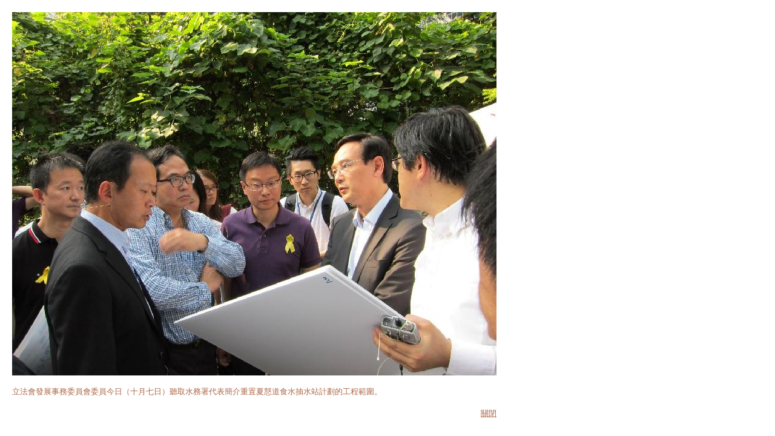

--- FILE ---
content_type: text/html
request_url: https://www.info.gov.hk/gia/general/201410/07/P201410070822_photo_1075146.htm
body_size: 632
content:

















<html>
  <head>
  <meta http-equiv="content-type" content="text/html; charset=BIG5">
  
  <title>立法會發展事務委員會考察重置夏慤道食水抽水站的擬議選址（附圖）</title>
  </head>

  <style type="text/css">
  <!--
  .style1 {
  	color: #666666;
  	font-size: 75%;
  }
  -->
  </style>

  <style type="text/css">
  <!--
  body {
  	margin-left: 0px;
  	margin-top: 0px;
  	margin-right: 0px;
  	margin-bottom: 0px;
  }
  -->
  </style>


<body>
<table border="0" cellpadding="20" cellspacing="0">
<tr>
<td>

<table border="0" cellpadding="0" cellspacing="0">
<tr><td><img src="http://gia.info.gov.hk/general/201410/07/P201410070822_photo_1075146.JPG" alt="圖片" border="0" /></td></tr>
<tr><td>&nbsp;</td></tr>
<tr><td><span style="color:#AD6848; font-size: 10pt">立法會發展事務委員會委員今日（十月七日）聽取水務署代表簡介重置夏慤道食水抽水站計劃的工程範圍。</span></td></tr>
<tr><td>&nbsp;</td></tr>
<tr><td align="right"><a href="Javascript:window.close();"  style="color:#AD6848; font-size: 10pt">關閉</a></td></tr>
</table>

</td>
</tr>
</table>
</body>
</html>